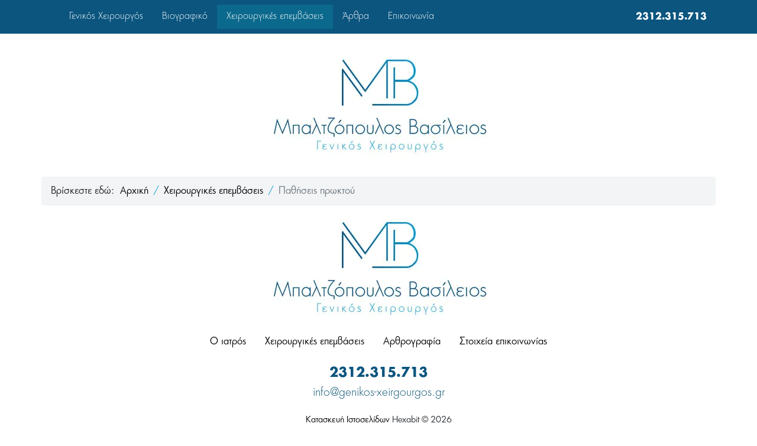

--- FILE ---
content_type: text/html; charset=utf-8
request_url: https://www.genikos-xeirourgos.gr/xeirourgikes-epemvaseis/pathiseis-proktoy
body_size: 6059
content:
<!DOCTYPE html><html xml:lang="el-gr" lang="el-gr"><head><script src="/hexabit/vendor/jquery/jquery.min.js"></script><script async src="https://www.googletagmanager.com/gtag/js?id=G-P2K6SLSND1"></script><script> window.dataLayer = window.dataLayer || [];
  function gtag(){dataLayer.push(arguments);}
  gtag('js', new Date());
  gtag('config', 'G-P2K6SLSND1'); </script><meta charset="utf-8"><meta name="description" content="Χειρουργικές επεμβάσεις και λαπαροσκοπικά χειρουργεία που εκτελεί ο ιατρός γενικός χειρουργός Μπαλτζόπουλος Βασίλειος"><meta name="generator" content="Hexabit"><title>Παθήσεις πρωκτού</title><link href="/templates/hexabit/favicon.ico" rel="icon" type="image/vnd.microsoft.icon"><link href="/plugins/system/cookiespolicynotificationbar/assets/css/cpnb-style.min.css" rel="stylesheet" media="all"><style>

/* BEGIN: Cookies Policy Notification Bar - J! system plugin (Powered by: Web357.com) */
.cpnb-outer { border-color: rgba(11, 85, 127, 1); }
.cpnb-outer.cpnb-div-position-top { border-bottom-width: 1px; }
.cpnb-outer.cpnb-div-position-bottom { border-top-width: 1px; }
.cpnb-outer.cpnb-div-position-top-left, .cpnb-outer.cpnb-div-position-top-right, .cpnb-outer.cpnb-div-position-bottom-left, .cpnb-outer.cpnb-div-position-bottom-right { border-width: 1px; }
.cpnb-message { color: #ffffff; }
.cpnb-message a { color: #ffffff }
.cpnb-button, .cpnb-button-ok, .cpnb-m-enableAllButton { -webkit-border-radius: 4px; -moz-border-radius: 4px; border-radius: 4px; font-size: 12px; color: #000000; background-color: rgba(245, 245, 245, 1); }
.cpnb-button:hover, .cpnb-button:focus, .cpnb-button-ok:hover, .cpnb-button-ok:focus, .cpnb-m-enableAllButton:hover, .cpnb-m-enableAllButton:focus { color: #000000; background-color: rgba(222, 222, 222, 1); }
.cpnb-button-decline, .cpnb-button-delete, .cpnb-button-decline-modal, .cpnb-m-DeclineAllButton { color: #ffffff; background-color: rgba(119, 31, 31, 1); }
.cpnb-button-decline:hover, .cpnb-button-decline:focus, .cpnb-button-delete:hover, .cpnb-button-delete:focus, .cpnb-button-decline-modal:hover, .cpnb-button-decline-modal:focus, .cpnb-m-DeclineAllButton:hover, .cpnb-m-DeclineAllButton:focus { color: #ffffff; background-color: rgba(175, 38, 20, 1); }
.cpnb-button-cancel, .cpnb-button-reload, .cpnb-button-cancel-modal { color: #ffffff; background-color: rgba(90, 90, 90, 1); }
.cpnb-button-cancel:hover, .cpnb-button-cancel:focus, .cpnb-button-reload:hover, .cpnb-button-reload:focus, .cpnb-button-cancel-modal:hover, .cpnb-button-cancel-modal:focus { color: #ffffff; background-color: rgba(54, 54, 54, 1); }
.cpnb-button-settings, .cpnb-button-settings-modal { color: #ffffff; background-color: rgba(90, 90, 90, 1); }
.cpnb-button-settings:hover, .cpnb-button-settings:focus, .cpnb-button-settings-modal:hover, .cpnb-button-settings-modal:focus { color: #ffffff; background-color: rgba(54, 54, 54, 1); }
.cpnb-button-more-default, .cpnb-button-more-modal { color: #ffffff; background-color: rgba(0, 0, 0, 1); }
.cpnb-button-more-default:hover, .cpnb-button-more-modal:hover, .cpnb-button-more-default:focus, .cpnb-button-more-modal:focus { color: #030303; background-color: rgba(154, 216, 239, 1); }
.cpnb-m-SaveChangesButton { color: #ffffff; background-color: rgba(133, 199, 136, 1); }
.cpnb-m-SaveChangesButton:hover, .cpnb-m-SaveChangesButton:focus { color: #ffffff; background-color: rgba(96, 153, 100, 1); }
@media only screen and (max-width: 600px) {
.cpnb-left-menu-toggle::after, .cpnb-left-menu-toggle-button {
content: "Categories";
}
}
/* END: Cookies Policy Notification Bar - J! system plugin (Powered by: Web357.com) */
</style><script type="application/json" class="joomla-script-options new">{"system.paths":{"root":"","rootFull":"https:\/\/www.genikos-xeirourgos.gr\/","base":"","baseFull":"https:\/\/www.genikos-xeirourgos.gr\/"},"csrf.token":"cbeaad65190196e638c99eb1d3a28ea2"}</script><script src="/media/system/js/core.min.js?a3d8f8"></script><script src="/media/mod_menu/js/menu.min.js?9f6919" type="module"></script><script src="/media/vendor/bootstrap/js/popover.min.js?5.3.8" type="module"></script><script src="/plugins/system/cookiespolicynotificationbar/assets/js/cookies-policy-notification-bar.min.js"></script><script>

// BEGIN: Cookies Policy Notification Bar - J! system plugin (Powered by: Web357.com)
var cpnb_config = {"w357_joomla_caching":1,"w357_position":"bottom","w357_show_close_x_icon":"1","w357_hide_after_time":"yes","w357_duration":"60","w357_animate_duration":"1000","w357_limit":"0","w357_message":"Η ιστοσελίδα μας χρησιμοποιεί cookies για τη μέτρηση της επισκεψιμότητάς της και τη βελτίωση της περιήγησής σας. Πατώντας «OK» αποδέχεστε τη χρήση αυτών των cookies κατά την περιήγησή σας στην ιστοσελίδα μας.","w357_display_ok_btn":"1","w357_buttonText":"Αποδοχή","w357_display_decline_btn":"1","w357_buttonDeclineText":"Απόρριψη","w357_display_cancel_btn":"0","w357_buttonCancelText":"Cancel","w357_display_settings_btn":0,"w357_buttonSettingsText":"Ρυθμίσεις","w357_buttonMoreText":"Διαβάστε περισσότερα","w357_buttonMoreLink":"\/πολιτική-cookies","w357_display_more_info_btn":"1","w357_fontColor":"#ffffff","w357_linkColor":"#ffffff","w357_fontSize":"12px","w357_backgroundColor":"rgba(11, 85, 127, 1)","w357_borderWidth":"1","w357_body_cover":"1","w357_overlay_state":"0","w357_overlay_color":"rgba(10, 10, 10, 0.3)","w357_height":"auto","w357_cookie_name":"cookiesDirective","w357_link_target":"_self","w357_popup_width":"800","w357_popup_height":"600","w357_customText":"\u003Ch1\u003ECookies Policy\u003C\/h1\u003E\u003Chr \/\u003E\u003Ch3\u003EGeneral Use\u003C\/h3\u003E\u003Cp\u003EWe use cookies, tracking pixels and related technologies on our website. Cookies are small data files that are served by our platform and stored on your device. Our site uses cookies dropped by us or third parties for a variety of purposes including to operate and personalize the website. Also, cookies may also be used to track how you use the site to target ads to you on other websites.\u003C\/p\u003E\u003Ch3\u003EThird Parties\u003C\/h3\u003E\u003Cp\u003EOur website employs the use the various third-party services. Through the use of our website, these services may place anonymous cookies on the Visitor\u0027s browser and may send their own cookies to the Visitor\u0027s cookie file. Some of these services include but are not limited to: Google, Facebook, Twitter, Adroll, MailChimp, Sucuri, Intercom and other social networks, advertising agencies, security firewalls, analytics companies and service providers. These services may also collect and use anonymous identifiers such as IP Address, HTTP Referrer, Unique Device Identifier and other non-personally identifiable information and server logs.\u003C\/p\u003E\u003Chr \/\u003E","w357_more_info_btn_type":"menu_item","w357_blockCookies":"1","w357_autoAcceptAfterScrolling":"0","w357_numOfScrolledPixelsBeforeAutoAccept":"300","w357_reloadPageAfterAccept":"0","w357_enableConfirmationAlerts":"0","w357_enableConfirmationAlertsForAcceptBtn":0,"w357_enableConfirmationAlertsForDeclineBtn":0,"w357_enableConfirmationAlertsForDeleteBtn":0,"w357_confirm_allow_msg":"Performing this action will enable all cookies set by this website. Are you sure that you want to enable all cookies on this website?","w357_confirm_delete_msg":"Performing this action will remove all cookies set by this website. Are you sure that you want to disable and delete all cookies from your browser?","w357_show_in_iframes":"0","w357_shortcode_is_enabled_on_this_page":0,"w357_base_url":"https:\/\/www.genikos-xeirourgos.gr\/","w357_base_ajax_url":"https:\/\/www.genikos-xeirourgos.gr\/","w357_current_url":"https:\/\/www.genikos-xeirourgos.gr\/xeirourgikes-epemvaseis\/pathiseis-proktoy","w357_always_display":"0","w357_show_notification_bar":true,"w357_expiration_cookieSettings":"365","w357_expiration_cookieAccept":"365","w357_expiration_cookieDecline":"180","w357_expiration_cookieCancel":"3","w357_accept_button_class_notification_bar":"cpnb-accept-btn","w357_decline_button_class_notification_bar":"cpnb-decline-btn","w357_cancel_button_class_notification_bar":"cpnb-cancel-btn","w357_settings_button_class_notification_bar":"cpnb-settings-btn","w357_moreinfo_button_class_notification_bar":"cpnb-moreinfo-btn","w357_accept_button_class_notification_bar_modal_window":"cpnb-accept-btn-m","w357_decline_button_class_notification_bar_modal_window":"cpnb-decline-btn-m","w357_save_button_class_notification_bar_modal_window":"cpnb-save-btn-m","w357_buttons_ordering":"[\u0022ok\u0022,\u0022decline\u0022,\u0022cancel\u0022,\u0022settings\u0022,\u0022moreinfo\u0022]"};
// END: Cookies Policy Notification Bar - J! system plugin (Powered by: Web357.com)
</script><script>

// BEGIN: Cookies Policy Notification Bar - J! system plugin (Powered by: Web357.com)
var cpnb_cookiesCategories = {"cookie_categories_group0":{"cookie_category_id":"required-cookies","cookie_category_name":"Required Cookies","cookie_category_description":"The Required or Functional cookies relate to the functionality of our websites and allow us to improve the service we offer to you through our websites, for example by allowing you to carry information across pages of our website to avoid you having to re-enter information, or by recognizing your preferences when you return to our website.","cookie_category_checked_by_default":"2","cookie_category_status":"1"},"cookie_categories_group1":{"cookie_category_id":"analytical-cookies","cookie_category_name":"Analytical Cookies","cookie_category_description":"Analytical cookies allow us to recognize and to count the number of visitors to our website, to see how visitors move around the website when they are using it and to record which content viewers view and are interested in. This helps us to determine how frequently particular pages and advertisements are visited and to determine the most popular areas of our website. This helps us to improve the service which we offer to you by helping us make sure our users are finding the information they are looking for, by providing anonymized demographic data to third parties in order to target advertising more appropriately to you, and by tracking the success of advertising campaigns on our website.","cookie_category_checked_by_default":"1","cookie_category_status":"1"},"cookie_categories_group2":{"cookie_category_id":"social-media-cookies","cookie_category_name":"Social Media","cookie_category_description":"These cookies allow you to share Website content with social media platforms (e.g., Facebook, Twitter, Instagram). We have no control over these cookies as they are set by the social media platforms themselves.","cookie_category_checked_by_default":"1","cookie_category_status":"1"},"cookie_categories_group3":{"cookie_category_id":"targeted-advertising-cookies","cookie_category_name":"Targeted Advertising Cookies","cookie_category_description":"Advertising and targeting cookies are used to deliver advertisements more relevant to you, but can also limit the number of times you see an advertisement and be used to chart the effectiveness of an ad campaign by tracking users’ clicks. They can also provide security in transactions. They are usually placed by third-party advertising networks with a website operator’s permission but can be placed by the operator themselves. They can remember that you have visited a website, and this information can be shared with other organizations, including other advertisers. They cannot determine who you are though, as the data collected is never linked to your profile. ","cookie_category_checked_by_default":"1","cookie_category_status":"1"}};
// END: Cookies Policy Notification Bar - J! system plugin (Powered by: Web357.com)
</script><script>

// BEGIN: Cookies Policy Notification Bar - J! system plugin (Powered by: Web357.com)
var cpnb_manager = {"w357_m_modalState":"0","w357_m_floatButtonState":"1","w357_m_floatButtonPosition":"bottom_left","w357_m_HashLink":"cookies","w357_m_modal_menuItemSelectedBgColor":"rgba(200, 200, 200, 1)","w357_m_saveChangesButtonColorAfterChange":"rgba(13, 92, 45, 1)","w357_m_floatButtonIconSrc":"https:\/\/www.genikos-xeirourgos.gr\/media\/plg_system_cookiespolicynotificationbar\/icons\/cpnb-cookies-manager-icon-1-64x64.png","w357_m_FloatButtonIconType":"image","w357_m_FloatButtonIconFontAwesomeName":"fas fa-cookie-bite","w357_m_FloatButtonIconFontAwesomeSize":"fa-lg","w357_m_FloatButtonIconFontAwesomeColor":"rgba(61, 47, 44, 0.84)","w357_m_FloatButtonIconUikitName":"cog","w357_m_FloatButtonIconUikitSize":"1","w357_m_FloatButtonIconUikitColor":"rgba(61, 47, 44, 0.84)","w357_m_floatButtonText":"Cookies Manager","w357_m_modalHeadingText":"Advanced Cookie Settings","w357_m_checkboxText":"Enabled","w357_m_lockedText":"(Locked)","w357_m_EnableAllButtonText":"Allow All Cookies","w357_m_DeclineAllButtonText":"Decline All Cookies","w357_m_SaveChangesButtonText":"Save Settings","w357_m_confirmationAlertRequiredCookies":"These cookies are strictly necessary for this website. You can\u0027t disable this category of cookies. Thank you for understanding!"};
// END: Cookies Policy Notification Bar - J! system plugin (Powered by: Web357.com)
</script><meta name="viewport" content="width=device-width, initial-scale=1, shrink-to-fit=no"><link rel="canonical" href="https://www.genikos-xeirourgos.gr/xeirourgikes-epemvaseis/pathiseis-proktoy"><link rel="author" href="https://www.facebook.com/hexabit"><link rel="publisher" href="https://www.hexabit.gr"><meta name="rating" content="General"><meta name="resource-type" content="document"><meta name="distribution" content="global"><meta name="reply-to" content="info@genikos-xeirgourgos.gr"><meta name="contact_addr" content="info@genikos-xeirgourgos.gr"><meta name="copyright" content="hexabit.gr"><meta name="language" content="el-gr"><meta name="viewport" content="width=device-width, initial-scale=1"><meta http-equiv="X-UA-Compatible" content="IE=edge"><meta property="og:title" content="Παθήσεις πρωκτού"><meta property="og:type" content="website"><meta property="og:site_name" content="Γενικός Χειρουργός - Μπαλτζόπουλος Βασίλειος"><meta property="og:url" content="https://www.genikos-xeirourgos.gr/xeirourgikes-epemvaseis/pathiseis-proktoy"><meta property="og:image" content="https://www..gr/hexabit/img/logo.jpg"><meta property="og:image:type" content="image/jpg"><meta property="og:image:alt" content="General Surgeon logo"><meta property="og:description" content="Χειρουργικές επεμβάσεις και λαπαροσκοπικά χειρουργεία που εκτελεί ο ιατρός γενικός χειρουργός Μπαλτζόπουλος Βασίλειος"><meta property="og:description" content="Χειρουργικές επεμβάσεις και λαπαροσκοπικά χειρουργεία που εκτελεί ο ιατρός γενικός χειρουργός Μπαλτζόπουλος Βασίλειος"><meta property="og:url" content="https://www.genikos-xeirourgos.gr/xeirourgikes-epemvaseis/pathiseis-proktoy"><meta property="og:locale" content="el_GR"><meta property="og:locale:alternate" content="en_GB"><meta property="og:locale:alternate" content="en_US"><meta property="article:author" content="https://www.facebook.com/"><meta property="article:publisher" content="https://www.facebook.com/"><meta property="article:tag" content=""><meta name="dc.title" content="Παθήσεις πρωκτού"><meta name="dc.description" content="Χειρουργικές επεμβάσεις και λαπαροσκοπικά χειρουργεία που εκτελεί ο ιατρός γενικός χειρουργός Μπαλτζόπουλος Βασίλειος"><meta name="dc.keywords" content=""><meta name="dc.subject" content="General Surgeon"><meta name="dc.source" content="https://www.genikos-xeirourgos.gr"><meta name="dc.language" content="el-gr"><meta name="dc.creator" content="hexabit.gr"><meta name="dc.date" content="11/Jan/2020"><meta name="dc.type" content="website"><link rel="apple-touch-icon" sizes="120x120" href="/hexabit/img/favicon/apple-touch-icon.png"><link rel="icon" type="image/png" sizes="32x32" href="/hexabit/img/favicon/favicon-32x32.png"><link rel="icon" type="image/png" sizes="16x16" href="/hexabit/img/favicon/favicon-16x16.png"><link rel="manifest" href="/hexabit/img/favicon/site.webmanifest"><link rel="mask-icon" href="/hexabit/img/favicon/safari-pinned-tab.svg" color="#0b557f"><link rel="shortcut icon" href="/hexabit/img/favicon/favicon.ico"><meta name="msapplication-TileColor" content="#0b557f"><meta name="msapplication-config" content="hexabit/img/favicon/browserconfig.xml"><meta name="theme-color" content="#ffffff"><link rel="preload" href="/hexabit/font/pffuturaneucondensed/PFFuturaNeu-Book.otf" as="font"><link rel="preload" href="/hexabit/font/pffuturaneucondensed/PFFuturaNeu-Light.otf" as="font"><link href="/hexabit/vendor/bootstrap/css/bootstrap.min.css" rel="stylesheet"><link href="/hexabit/vendor/fontawesome/css/all.min.css" rel="stylesheet"><link href="/hexabit/css/style.min.css" rel="stylesheet"><link href="/hexabit/vendor/aos-js/aos.css" rel="stylesheet">
<!-- BEGIN: Google Analytics -->
<script>console.log("Google analytics javascript code goes here...")</script>
<!-- END: Google Analytics -->

<!-- BEGIN: Facebook -->
<script>console.log("Facebook javascript code goes here...")</script>
<!-- END: Facebook -->
</head><body id="page-top"><div class="container text-center"><div id="system-message-container"></div></div><header><div class="top-bar"><div class="container"><div class="main-menu-phone-wrap"><nav class="navbar navbar-expand-lg navbar-dark"><button class="mr-auto navbar-toggler navbar-toggler-right" type="button" data-toggle="collapse" data-target="#navbarResponsive" aria-controls="navbarResponsive" aria-expanded="false" aria-label="Toggle navigation"> Menu <em class="fas fa-bars"><span class="sr-only">bars</span></em></button><div class="collapse navbar-collapse" id="navbarResponsive"><ul class="menu"><li class="nav-item item-102"><a class="nav-link" href="/" title="γενικός χειρούργος Θεσσαλονίκη"  >Γενικός Χειρουργός</a></li><li class="nav-item item-104"><a class="nav-link" href="/viografiko" title="Μπαλτζόπουλος Βασίλειος Βιογραφικό"  >Βιογραφικό</a></li><li class="nav-item item-105 current active"><a class="active nav-link" href="/xeirourgikes-epemvaseis" title="υπηρεσίες γενικής χειρουργικής"  >Χειρουργικές επεμβάσεις</a></li><li class="nav-item item-106"><a class="nav-link" href="/articles"  >Άρθρα</a></li><li class="nav-item item-107"><a class="nav-link" href="/epikoinonia"  >Επικοινωνία</a></li></ul></div></nav><div class="top-contact-phone"><a href="tel:+302312315713">2312.315.713</a></div></div></div></div><div class="brand-logo-wrap"><div class="brand-logo-img"><a href="https://www.genikos-xeirourgos.gr" title="Γενικός Χειρουργός Μπαλτζόπουλος Βασίλειος"><img src="/hexabit/img/logo.webp" alt="genikos xeirourgos" class="nav-brand img-fluid" width="371" height="178"></a></div></div></header><main><div class="category_blog_wrapper"><div class="container"></div></div><div class="container"><div class="row"><ul itemscope itemtype="http://schema.org/BreadcrumbList" class="breadcrumb"><li class="active">Βρίσκεστε εδώ: &#160;</li><li itemprop="itemListElement" itemscope itemtype="http://schema.org/ListItem" class="breadcrumb-item"><a itemprop="item" href="/" class="pathway"><span itemprop="name">Αρχική</span></a><meta itemprop="position" content="1"></li><li itemprop="itemListElement" itemscope itemtype="http://schema.org/ListItem" class="breadcrumb-item"><a itemprop="item" href="/xeirourgikes-epemvaseis" class="pathway"><span itemprop="name">Χειρουργικές επεμβάσεις</span></a><meta itemprop="position" content="2"></li><li itemprop="itemListElement" itemscope itemtype="http://schema.org/ListItem" class="breadcrumb-item active"><span itemprop="name">Παθήσεις πρωκτού</span><meta itemprop="position" content="3"></li></ul></div></div></main><footer><div class="footer-info-wrap"><div class="footer-logo-wrap"><img src="/hexabit/img/logo.webp" alt="μπαλτζοπουλος βασιλειος γενικος χειρουργος" class="img-fluid" width="371" height="178" loading="lazy"></div><div class="footer-menu"><ul class="menu"><li class="nav-item item-114"><a href="/viografiko" class="nav-link">Ο ιατρός</a></li><li class="nav-item item-116 current active"><a href="/xeirourgikes-epemvaseis" class="nav-link">Χειρουργικές επεμβάσεις</a></li><li class="nav-item item-117"><a href="/articles" class="nav-link">Αρθρογραφία</a></li><li class="nav-item item-115"><a href="/epikoinonia" class="nav-link">Στοιχεία επικοινωνίας</a></li></ul></div><div class="footer-contact-info-wrap"><div class="footer-phone-wrap"><a href="tel:+302312315713">2312.315.713</a></div><div class="footer-email-wrap"><a href="mailto:info@genikos-xeirgourgos.gr">info@genikos-xeirgourgos.gr</a></div></div></div><div class="copyright-wrap"><div class="container"><a href="https://www.hexabit.gr/" target="_blank" rel="noopener noreferrer">Κατασκευή Ιστοσελίδων</a> Hexabit &copy;  2026<br><a href="https://validator.w3.org/nu/?showoutline=yes&doc=https%3A%2F%2Fwww.genikos-xeirourgos.gr%2F" target="_blank" rel="noopener noreferer" title="w3c check">W3C</a> - AChecker - <a href="https://wave.webaim.org/report#/https://www.genikos-xeirourgos.gr/" target="_blank" rel="noopener noreferer" title="webaim check">Wave.webaim - </a><a href="https://developers.google.com/speed/pagespeed/insights/?url=https%3A%2F%2Fwww.genikos-xeirourgos.gr%2F&tab=desktop" target="_blank" rel="noopener noreferer" title="google pagespeed insights">Pagespeed</a></div></div></footer><div class="scrolltop-wrap"><a id="myBtn" role="button" href="#page-top" aria-label="Scroll to top"><em class="fas fa-chevron-up"><span class="sr-only">γενικος χειρουργος scroll to top</span></em></a></div><script src="/hexabit/vendor/bootstrap/js/bootstrap.bundle.min.js"></script><script src="/hexabit/vendor/aos-js/aos.js"></script><script>AOS.init({
      disable: function() {
        var maxWidth = 800;
        return window.innerWidth < maxWidth;
      }
  });</script><script>function scrollFunction(){document.body.scrollTop>80||document.documentElement.scrollTop>80?document.getElementById("myBtn").style.display="block":document.getElementById("myBtn").style.display="none"}function topFunction(){document.body.scrollTop=0,document.documentElement.scrollTop=0}window.onscroll=function(){scrollFunction()};</script><script src="/hexabit/js/scroll.js"></script></body></html>

--- FILE ---
content_type: text/css
request_url: https://www.genikos-xeirourgos.gr/hexabit/css/style.min.css
body_size: 3210
content:
@font-face{font-family:PFFuturaNeu-thin;font-style:normal;src:url(../font/pffuturaneucondensed/PFFuturaNeu-Thin.otf) format("opentype");font-display:swap}@font-face{font-family:PFFuturaNeu-light;font-style:normal;src:url(../font/pffuturaneucondensed/PFFuturaNeu-Light.otf) format("opentype");font-display:swap}@font-face{font-family:PFFuturaNeu-book;font-style:normal;src:url(../font/pffuturaneucondensed/PFFuturaNeu-Book.otf) format("opentype");font-display:swap}@font-face{font-family:PFFuturaNeu-bold;font-style:normal;src:url(../font/pffuturaneucondensed/PFFuturaNeu-Bold.otf) format("opentype");font-display:swap}*,:after,:before{box-sizing:border-box}body,html{scroll-behavior:smooth}body{margin:0;font-family:PFFuturaNeu-book,sans-serif;line-height:1.6;-ms-animation-delay:8s;-webkit-backface-visibility:hidden;-webkit-animation:imageAnimation 2s linear 0s;-moz-animation:imageAnimation 2s linear 0s;-o-animation:imageAnimation 2s linear 0s;animation:imageAnimation 2s linear 0s}@-webkit-keyframes imageAnimation{0%{opacity:0;-webkit-animation-timing-function:ease-out}100%{opacity:1;-webkit-animation-timing-function:ease-in}}  @-moz-keyframes imageAnimation{0%{opacity:0;-moz-animation-timing-function:ease-out}100%{opacity:1;-moz-animation-timing-function:ease-in}}  @-o-keyframes imageAnimation{0%{opacity:0;-o-animation-timing-function:ease-out}100%{opacity:1;-o-animation-timing-function:ease-in}}  @keyframes imageAnimation{0%{opacity:0;animation-timing-function:ease-out}100%{opacity:1;animation-timing-function:ease-in}}footer,header,main{position:relative}h1,h2,h3,h4,h5,h6,p{margin:0}img{max-width:100%;display:block}figure{margin:0}a{color:#000;transition:all .45s ease-in-out;-webkit-transition:all .45s ease-in-out;-moz-transition:all .45s ease-in-out;-ms-transition:all .45s ease-in-out;-o-transition:all .45s ease-in-out}a,a:hover{text-decoration:none}.joom_message{position:absolute;top:160px;left:0;right:0;z-index:100}.alert-warning{color:#000;background-color:#fac51c;border-color:#5a9e49}.alert-heading{font-size:20px}.alert-message{font-size:14px}#myBtn,.close{cursor:pointer}#myBtn{position:fixed;display:none;bottom:20px;right:30px;border:none;outline:none;font-size:18px;background:#2f6e92;color:#fff;background-repeat:no-repeat;background-size:auto;background-position:50%;width:40px;height:40px;line-height:40px;border-radius:50%;text-align:center;-webkit-transition:all .4s ease-in-out;-moz-transition:all .4s ease-in-out;-o-transition:all .4s ease-in-out;-ms-transition:all .4s ease-in-out;transition:all .4s ease-in-out;z-index:999}#myBtn:hover{background:#073a56;}.breadcrumb{width:100%;background-color:rgba(233,236,239,.59)}.breadcrumb-item+.breadcrumb-item:before{color:#0e9fd6}.top-bar{background:#0b557f}.main-menu-phone-wrap{display:flex;justify-content:space-between;align-items:center}#navbarResponsive>.menu{display:flex;list-style:none;padding:0;margin:0}#navbarResponsive>.menu a{color:#fff;font-family:PFFuturaNeu-light;letter-spacing:1}#navbarResponsive>.menu a:hover, #navbarResponsive>.menu li.active a{background-color:#0b698d}.top-contact-phone a{font-family:PFFuturaNeu-Bold;color:#fff}.brand-logo-wrap{background:#fff;display:flex;justify-content:center;align-items:center;padding:2rem 0;clip-path:polygon(100% 0,100% 70%,50% 100%,0 70%,0 0);position:relative;z-index:1}#carouselGeneralSurgeon{margin-top:-8rem;height:82vh;position:relative}.carousel-inner{height:100%}.carousel-item,.carousel-item img{height:100%;width:100%;object-fit:cover}.carousel-caption{left:5%;right:65%;align-items:flex-start;text-align:left;flex-direction:column}.carousel-caption,.first-slide.carousel-caption:before{position:absolute;top:0;bottom:0;justify-content:center}.first-slide.carousel-caption:before{content:"";background-image:url(../img/logo-icon.webp);background-repeat:no-repeat;background-size:auto;background-position:0;width:100%;height:100%;left:-160px;right:0;display:flex;align-items:center}.carousel-caption h2,.carousel-caption h1{font-family:PFFuturaNeu-bold;text-align:left;margin-bottom:1rem;margin-left:-1rem;font-size:2rem;background-color: rgba(0,0,0,.1);}.carousel-caption p{font-family:PFFuturaNeu-thin;letter-spacing:0.8px;text-align:left;font-size:18px;font-weight:600;background-color: rgba(0,0,0,.1);}.surgeons-category-wrap{background:#fff;clip-path:polygon(100% 0,100% 90%,50% 100%,0 90%,0 0);position:relative;z-index:1;padding:5rem 0}.newsflash-image img{width:100%;height:100%;object-fit:cover}.surgeons-category-info{display:flex;flex-direction:column;justify-content:center;align-items:center}.newsflash-article-title-wrap{margin-bottom:1rem}.title-style{color:#0c557f;font-size:1.8rem;font-family:PFFuturaNeu-book;text-align:center}.paragraph-style{font-family:PFFuturaNeu-light;text-align:center}.newsflash-title{color:#0c557f;font-size:1.4rem;text-align:center}.news-intro-text-wrap{font-family:PFFuturaNeu-light;text-align:center;text-align-last:center;padding:1rem}.news-intro-text-wrap h2{font-size:20px;font-weight:600;text-align:center;}.more-services-btn-wrap{display:flex;justify-content:center;align-items:center;margin:1rem auto}.more-services-btn-wrap a{padding:5px 80px;color:#fff;background-color:#0b557f;border-radius:5px;-webkit-border-radius:5px;-moz-border-radius:5px;-ms-border-radius:5px;-o-border-radius:5px}.parallax{position:relative;background-image:url(../img/parallax.webp);background-position:top;background-repeat:no-repeat;background-attachment:fixed;background-size:cover;margin-top:-10rem;height:100%;width:100%;padding-top:12rem}.about-profile-wrap{display:flex;justify-content:center;align-items:center;flex-direction:column;position:relative}.about-img-signature{position:absolute;top:0;bottom:15%;left:15%;right:0;display:flex;justify-content:center;align-items:flex-end}.about-img-signature img{width:200px}.about-img-style img{background-color:#0b557f;border:15px solid #356f94;border-radius:50%;height:350px;width:350px;object-fit:cover;object-position:top center}.about-text-wrap{display:flex;flex-direction:column;justify-content:center;align-items:center}.about-title{color:#0e9fd6;font-size:2rem;text-align:center}.about-subtitle{background-color: rgba(0,0,0,.1);color:#dcdcdc;font-size:1.5rem;text-align:center}.about-paragraph-style{background-color: rgba(0,0,0,.1);color:#dcdcdc;text-align:center;text-align-last:center}.about-button-wrap{display:flex;justify-content:center;align-items:center}.about-button-wrap a{padding:8px 30px;background-color:rgba(11,85,127,.85);color:#fff;border-radius:5px;-webkit-border-radius:5px;-moz-border-radius:5px;-ms-border-radius:5px;-o-border-radius:5px}.about-button-wrap a:hover{background-color:#0b557f}.news-tips-bg{padding:5rem 0}.news-tips-text-wrap{display:flex;flex-direction:column;justify-content:center;align-items:center}.category_img_article_wrap{position:relative}.category_img_article_wrap img{-webkit-transition:all .3s ease-in-out;-moz-transition:all .3s ease-in-out;-ms-transition:all .3s ease-in-out;-o-transition:all .3s ease-in-out;transition:all .3s ease-in-out;}.category_img_article_wrap img:hover{opacity:0.8;}#news-blog .category_title_article{position:absolute;bottom:10%;left:0;right:5%;display:flex;justify-content:flex-start;align-items:center;background:#0b557f}#news-blog .category_title_article>.page-header>h2>a, #news-blog .category_title_article>.page-header>h2{color:#fff;font-family:PFFuturaNeu-bold;font-size:1rem;height:100%;display:flex;padding:.5rem}#news-blog .category_introtext{padding:1rem}.footer-menu{margin:1rem 0}.footer-menu>.menu{list-style:none;padding:0;margin:0}.footer-menu li a:hover{background:#2f6e92;color:#fff;}.footer-info-wrap,.footer-menu>.menu{display:flex;justify-content:center;align-items:center;text-align:center}.footer-info-wrap{flex-direction:column}.footer-address-wrap,.footer-phone-wrap a{font-family:PFFuturaNeu-bold}.footer-phone-wrap a{color:#0c557f;font-size:1.4rem}.footer-email-wrap a{font-family:PFFuturaNeu-light;color:#034e6b;font-size:1.2rem}.social-media-icons-wrap{margin-bottom:1rem}.social-media-icon>a,.social-media-icons-wrap{display:flex;justify-content:center;align-items:center}.social-media-icon>a{color:#0c557f;border:1px solid #0c557f;border-radius:50%;width:28px;height:28px;text-align:center;margin:5px 3px;font-size:1.2rem}.social-media-icon>a:hover{background-color:#0b557f;color:#fff}.copyright-wrap{text-align:center;padding:20px 0;font-size:14px;}#contact_us{margin:4rem 0}.section-title{display:flex;justify-content:center;align-items:center}.section-title>h2{background:linear-gradient(270deg,#81002a,#b1003a);background:radial-gradient(circle,#b1003a 0,#81002a 100%);padding:15px 30px;color:#fff;margin-bottom:30px}#jform_contact_email-lbl,#jform_contact_emailmsg-lbl,#jform_contact_message-lbl,#jform_contact_name-lbl{font-family:PFFuturaNeu-book}#jform_contact_email,#jform_contact_emailmsg,#jform_contact_message,#jform_contact_name{border-radius:0;border:0;background:#0b557f;color:#fff;font-size:1.2rem}#jform_contact_message{resize:none}.form-control:focus{color:#495057;background-color:#fff;border-color:unset;outline:0;box-shadow:unset}#contact{margin:50px 0}.contact .info-box{color:#444;text-align:center;box-shadow:0 0 30px rgba(214,215,216,.3);padding:20px 0 30px}.contact .info-box i{font-size:32px;color:#c5003b;border-radius:50%;padding:8px;border:2px dotted #f7e7eb;width:50px;height:50px}.contact .info-box h3{font-size:20px;color:#777;font-weight:700;margin:10px 0}.contact .info-box p{padding:0;line-height:24px;font-size:1.1em;margin-bottom:0}.contact #contact-form{box-shadow:0 0 30px rgba(214,215,216,.4);padding:12px 14px;margin:12px 0;}.contact #contact-form .form-validate{display:none;color:red;margin:0 0 15px;font-weight:400;font-size:13px}.contact #contact-form .error-message{display:none;color:#fff;background:#ed3c0d;text-align:left;padding:15px;font-weight:600}.contact #contact-form .error-message br+br{margin-top:25px}.contact #contact-form .sent-message{display:none;color:#fff;background:#18d26e;text-align:center;padding:15px;font-weight:600}.contact #contact-form .loading{display:none;background:#fff;text-align:center;padding:15px}.contact #contact-form .loading:before{content:"";display:inline-block;border-radius:50%;width:24px;height:24px;margin:0 10px -6px 0;border:3px solid #18d26e;border-top-color:#eee;-webkit-animation:animate-loading 1s linear infinite;animation:animate-loading 1s linear infinite}.contact #contact-form input,.contact #contact-form textarea{border-radius:0;box-shadow:none;font-size:14px}.contact #contact-form input:focus,.contact #contact-form textarea:focus{border-color:#fbd585}.contact #contact-form input{padding:5px 8px;width:100%;letter-spacing:0.6px;}.contact #contact-form textarea{padding:5px 8px;width:100%;max-height:210px;resize:auto;}.contact #contact-form button[type=submit]{background:#0595d1;border:0;padding:10px 30px;color:#fff;transition:.4s;border-radius:0px;width:100%;}.contact #contact-form button[type=submit]:hover{opacity:.8}.btn-primary{background:#0e9fd6;border:0;padding:10px 80px;border-radius:5px;-webkit-border-radius:5px;-moz-border-radius:5px;-ms-border-radius:5px;-o-border-radius:5px;transition:opacity .4s ease-in-out;-webkit-transition:opacity .4s ease-in-out;-moz-transition:opacity .4s ease-in-out;-ms-transition:opacity .4s ease-in-out;-o-transition:opacity .4s ease-in-out;color:#fff}.btn-primary:hover{color:#000;background-color:#0e9fd6;border-color:#0e9fd6;opacity:.8}.btn-primary.focus,.btn-primary:focus,.btn-primary:not(:disabled):not(.disabled).active:focus,.btn-primary:not(:disabled):not(.disabled):active:focus,.show>.btn-primary.dropdown-toggle:focus{box-shadow:0 0 0 .2rem #0e9fd6}.control-group{margin-bottom:1rem}.contact-title-wrap{display:flex;justify-content:center}.misc-text{text-align:center;font-family:PFFuturaNeu-Light;margin-bottom:50px}.email,.full_address_style,.telephone{display:flex;justify-content:center;align-items:center;text-align:center}.bg_contact_info_style{background:#0b557f;padding:2rem;color:#fff}.bg_contact_info_style a{color:#fff}.category_title_article{margin-bottom:1rem}.category_title_article h2,.category_title_article h2>a, .category_title_article h3,.category_title_article h3>a{color:#0c557f;font-size:1.4rem;text-align:center}.blog_ h2.page-header.item-title{text-align:center;color:#0e9fd6;text-shadow:-1px 1px 1px rgb(204 204 204 / 52%);margin:46px 0;}.category_title_article h2 a:hover{color:#0094e8;}.category_introtext{font-family:PFFuturaNeu-light;text-align:center;text-align-last:center;padding:1rem}.category_introtext h2{font-size:22px;font-weight:600;text-align:center;min-height:52px;}.read-more-line{display:flex;justify-content:center;align-items:center}dl.infos h4{margin:26px 0 6px;}dl.infos em{font-size:22px;float:left;margin:1px 4px 2px 0px;color:#525252;}#general-surgeon-contact iframe{border:0;margin:10px 0;width:100%;max-width:100%;height:450px;}#general-surgeon-contact h3{font-size:14px;}.read-more-text.btn-style{padding:8px 30px;background-color:rgb(13 103 154 / 85%);color:#fff;border-radius:5px;-webkit-border-radius:5px;-moz-border-radius:5px;-ms-border-radius:5px;-o-border-radius:5px}.read-more-text.btn-style:hover{background-color:#073a56}#service-article{margin:5rem auto}#service-article .surgeon-service-img-wrap img{width:100%;border:5px solid #6cb1ce;padding:5px;border-radius:5px}#service-article .article_head_title_wrap{display:flex;height:100%;justify-content:center;align-items:center;color:#0c557f}#service-article .article-body-wrap{border-left:5px solid #0b557f;border-right:5px solid #6cb1ce;padding:2rem;border-radius:10px}#news-article .item-page img{width:100%;height:550px;object-fit:cover}#news-article .page-header h1{text-align:center;margin-bottom:2rem;font-size:2rem}.sidebar_head_wrap{display:flex;justify-content:center;text-align:center;align-items:center}.sidebar_head_style{font-family:PFFuturaNeu-light;font-size:1.4rem;border-bottom:1px solid #0b557f;padding:0 1rem .5rem}.social_icons_wrap{display:flex;justify-content:center;align-items:center;flex-wrap:wrap}.social_icon_style{margin:1rem}.social_icon_style,.social_icon_style a{display:flex;align-items:center;flex-direction:column;justify-content:center;text-align:center}.social_icon_style a{padding:.5rem;border:1px solid #0b557f;color:#0b557f;width:100px}.social_icon_style a:hover{background-color:#356f94;color:#fff}.social_icon_text{font-family:PFFuturaNeu-thin;letter-spacing:1px}#general-article{margin:4rem 0}.article_head_title_wrap{display:flex;justify-content:center;align-items:center;text-align:center;color:#0c557f;margin-bottom:1rem}.item-page h2{font-size:30px;margin:28px 0 4px 0;color:#0b557f;}.item-page h2:after{content:'';width:114px;height:2px;display:block;background:#0b557f;margin-top:8px;}.item-page ul, .item-page ol{font-size:18px;}.item-page p{font-size:18px;text-align:center;margin-bottom:12px;line-height:1.8;}.sr-only{background-color:#000!important;color:#fff!important;}.carousel-control-next, .carousel-control-prev{width:7%;opacity:1;} @media (min-width:1440px){.container{max-width:1400px}}@media (max-width:1280px){.carousel-caption{right:40%}}@media (max-width:991.98px){.navbar-dark .navbar-toggler{color:#fff;border-color:hsla(0,0%,100%,.5)}#navbarResponsive>.menu{flex-direction:column;align-items:flex-start;justify-content:center;text-align:left}}@media (max-width:767.98px){.surgeons-category-wrap{background:#fff;clip-path:unset}.footer-menu>.menu{flex-direction:column}.social-media-icon{margin:.5rem}}@media only screen and (max-width:768px){.animated{-o-transition-property:none!important;-moz-transition-property:none!important;-ms-transition-property:none!important;-webkit-transition-property:none!important;transition-property:none!important;-o-transform:none!important;-moz-transform:none!important;-ms-transform:none!important;-webkit-transform:none!important;transform:none!important;-webkit-animation:none!important;-moz-animation:none!important;-o-animation:none!important;-ms-animation:none!important;animation:none!important}}@media only screen and (max-width:480px){h1.article_head_title_style,h1,.h1{font-size:2rem;}}